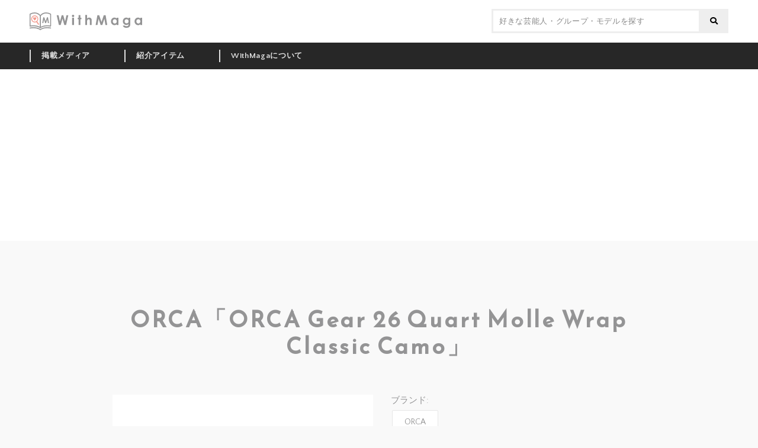

--- FILE ---
content_type: text/html; charset=utf-8
request_url: https://www.google.com/recaptcha/api2/anchor?ar=1&k=6LfTb5koAAAAAI9ejVDDxUW3v5O4Zn82s3L0jO0z&co=aHR0cHM6Ly93aXRobWFnYS5jb206NDQz&hl=en&v=N67nZn4AqZkNcbeMu4prBgzg&size=invisible&anchor-ms=20000&execute-ms=30000&cb=33yqvzm1gmbq
body_size: 48615
content:
<!DOCTYPE HTML><html dir="ltr" lang="en"><head><meta http-equiv="Content-Type" content="text/html; charset=UTF-8">
<meta http-equiv="X-UA-Compatible" content="IE=edge">
<title>reCAPTCHA</title>
<style type="text/css">
/* cyrillic-ext */
@font-face {
  font-family: 'Roboto';
  font-style: normal;
  font-weight: 400;
  font-stretch: 100%;
  src: url(//fonts.gstatic.com/s/roboto/v48/KFO7CnqEu92Fr1ME7kSn66aGLdTylUAMa3GUBHMdazTgWw.woff2) format('woff2');
  unicode-range: U+0460-052F, U+1C80-1C8A, U+20B4, U+2DE0-2DFF, U+A640-A69F, U+FE2E-FE2F;
}
/* cyrillic */
@font-face {
  font-family: 'Roboto';
  font-style: normal;
  font-weight: 400;
  font-stretch: 100%;
  src: url(//fonts.gstatic.com/s/roboto/v48/KFO7CnqEu92Fr1ME7kSn66aGLdTylUAMa3iUBHMdazTgWw.woff2) format('woff2');
  unicode-range: U+0301, U+0400-045F, U+0490-0491, U+04B0-04B1, U+2116;
}
/* greek-ext */
@font-face {
  font-family: 'Roboto';
  font-style: normal;
  font-weight: 400;
  font-stretch: 100%;
  src: url(//fonts.gstatic.com/s/roboto/v48/KFO7CnqEu92Fr1ME7kSn66aGLdTylUAMa3CUBHMdazTgWw.woff2) format('woff2');
  unicode-range: U+1F00-1FFF;
}
/* greek */
@font-face {
  font-family: 'Roboto';
  font-style: normal;
  font-weight: 400;
  font-stretch: 100%;
  src: url(//fonts.gstatic.com/s/roboto/v48/KFO7CnqEu92Fr1ME7kSn66aGLdTylUAMa3-UBHMdazTgWw.woff2) format('woff2');
  unicode-range: U+0370-0377, U+037A-037F, U+0384-038A, U+038C, U+038E-03A1, U+03A3-03FF;
}
/* math */
@font-face {
  font-family: 'Roboto';
  font-style: normal;
  font-weight: 400;
  font-stretch: 100%;
  src: url(//fonts.gstatic.com/s/roboto/v48/KFO7CnqEu92Fr1ME7kSn66aGLdTylUAMawCUBHMdazTgWw.woff2) format('woff2');
  unicode-range: U+0302-0303, U+0305, U+0307-0308, U+0310, U+0312, U+0315, U+031A, U+0326-0327, U+032C, U+032F-0330, U+0332-0333, U+0338, U+033A, U+0346, U+034D, U+0391-03A1, U+03A3-03A9, U+03B1-03C9, U+03D1, U+03D5-03D6, U+03F0-03F1, U+03F4-03F5, U+2016-2017, U+2034-2038, U+203C, U+2040, U+2043, U+2047, U+2050, U+2057, U+205F, U+2070-2071, U+2074-208E, U+2090-209C, U+20D0-20DC, U+20E1, U+20E5-20EF, U+2100-2112, U+2114-2115, U+2117-2121, U+2123-214F, U+2190, U+2192, U+2194-21AE, U+21B0-21E5, U+21F1-21F2, U+21F4-2211, U+2213-2214, U+2216-22FF, U+2308-230B, U+2310, U+2319, U+231C-2321, U+2336-237A, U+237C, U+2395, U+239B-23B7, U+23D0, U+23DC-23E1, U+2474-2475, U+25AF, U+25B3, U+25B7, U+25BD, U+25C1, U+25CA, U+25CC, U+25FB, U+266D-266F, U+27C0-27FF, U+2900-2AFF, U+2B0E-2B11, U+2B30-2B4C, U+2BFE, U+3030, U+FF5B, U+FF5D, U+1D400-1D7FF, U+1EE00-1EEFF;
}
/* symbols */
@font-face {
  font-family: 'Roboto';
  font-style: normal;
  font-weight: 400;
  font-stretch: 100%;
  src: url(//fonts.gstatic.com/s/roboto/v48/KFO7CnqEu92Fr1ME7kSn66aGLdTylUAMaxKUBHMdazTgWw.woff2) format('woff2');
  unicode-range: U+0001-000C, U+000E-001F, U+007F-009F, U+20DD-20E0, U+20E2-20E4, U+2150-218F, U+2190, U+2192, U+2194-2199, U+21AF, U+21E6-21F0, U+21F3, U+2218-2219, U+2299, U+22C4-22C6, U+2300-243F, U+2440-244A, U+2460-24FF, U+25A0-27BF, U+2800-28FF, U+2921-2922, U+2981, U+29BF, U+29EB, U+2B00-2BFF, U+4DC0-4DFF, U+FFF9-FFFB, U+10140-1018E, U+10190-1019C, U+101A0, U+101D0-101FD, U+102E0-102FB, U+10E60-10E7E, U+1D2C0-1D2D3, U+1D2E0-1D37F, U+1F000-1F0FF, U+1F100-1F1AD, U+1F1E6-1F1FF, U+1F30D-1F30F, U+1F315, U+1F31C, U+1F31E, U+1F320-1F32C, U+1F336, U+1F378, U+1F37D, U+1F382, U+1F393-1F39F, U+1F3A7-1F3A8, U+1F3AC-1F3AF, U+1F3C2, U+1F3C4-1F3C6, U+1F3CA-1F3CE, U+1F3D4-1F3E0, U+1F3ED, U+1F3F1-1F3F3, U+1F3F5-1F3F7, U+1F408, U+1F415, U+1F41F, U+1F426, U+1F43F, U+1F441-1F442, U+1F444, U+1F446-1F449, U+1F44C-1F44E, U+1F453, U+1F46A, U+1F47D, U+1F4A3, U+1F4B0, U+1F4B3, U+1F4B9, U+1F4BB, U+1F4BF, U+1F4C8-1F4CB, U+1F4D6, U+1F4DA, U+1F4DF, U+1F4E3-1F4E6, U+1F4EA-1F4ED, U+1F4F7, U+1F4F9-1F4FB, U+1F4FD-1F4FE, U+1F503, U+1F507-1F50B, U+1F50D, U+1F512-1F513, U+1F53E-1F54A, U+1F54F-1F5FA, U+1F610, U+1F650-1F67F, U+1F687, U+1F68D, U+1F691, U+1F694, U+1F698, U+1F6AD, U+1F6B2, U+1F6B9-1F6BA, U+1F6BC, U+1F6C6-1F6CF, U+1F6D3-1F6D7, U+1F6E0-1F6EA, U+1F6F0-1F6F3, U+1F6F7-1F6FC, U+1F700-1F7FF, U+1F800-1F80B, U+1F810-1F847, U+1F850-1F859, U+1F860-1F887, U+1F890-1F8AD, U+1F8B0-1F8BB, U+1F8C0-1F8C1, U+1F900-1F90B, U+1F93B, U+1F946, U+1F984, U+1F996, U+1F9E9, U+1FA00-1FA6F, U+1FA70-1FA7C, U+1FA80-1FA89, U+1FA8F-1FAC6, U+1FACE-1FADC, U+1FADF-1FAE9, U+1FAF0-1FAF8, U+1FB00-1FBFF;
}
/* vietnamese */
@font-face {
  font-family: 'Roboto';
  font-style: normal;
  font-weight: 400;
  font-stretch: 100%;
  src: url(//fonts.gstatic.com/s/roboto/v48/KFO7CnqEu92Fr1ME7kSn66aGLdTylUAMa3OUBHMdazTgWw.woff2) format('woff2');
  unicode-range: U+0102-0103, U+0110-0111, U+0128-0129, U+0168-0169, U+01A0-01A1, U+01AF-01B0, U+0300-0301, U+0303-0304, U+0308-0309, U+0323, U+0329, U+1EA0-1EF9, U+20AB;
}
/* latin-ext */
@font-face {
  font-family: 'Roboto';
  font-style: normal;
  font-weight: 400;
  font-stretch: 100%;
  src: url(//fonts.gstatic.com/s/roboto/v48/KFO7CnqEu92Fr1ME7kSn66aGLdTylUAMa3KUBHMdazTgWw.woff2) format('woff2');
  unicode-range: U+0100-02BA, U+02BD-02C5, U+02C7-02CC, U+02CE-02D7, U+02DD-02FF, U+0304, U+0308, U+0329, U+1D00-1DBF, U+1E00-1E9F, U+1EF2-1EFF, U+2020, U+20A0-20AB, U+20AD-20C0, U+2113, U+2C60-2C7F, U+A720-A7FF;
}
/* latin */
@font-face {
  font-family: 'Roboto';
  font-style: normal;
  font-weight: 400;
  font-stretch: 100%;
  src: url(//fonts.gstatic.com/s/roboto/v48/KFO7CnqEu92Fr1ME7kSn66aGLdTylUAMa3yUBHMdazQ.woff2) format('woff2');
  unicode-range: U+0000-00FF, U+0131, U+0152-0153, U+02BB-02BC, U+02C6, U+02DA, U+02DC, U+0304, U+0308, U+0329, U+2000-206F, U+20AC, U+2122, U+2191, U+2193, U+2212, U+2215, U+FEFF, U+FFFD;
}
/* cyrillic-ext */
@font-face {
  font-family: 'Roboto';
  font-style: normal;
  font-weight: 500;
  font-stretch: 100%;
  src: url(//fonts.gstatic.com/s/roboto/v48/KFO7CnqEu92Fr1ME7kSn66aGLdTylUAMa3GUBHMdazTgWw.woff2) format('woff2');
  unicode-range: U+0460-052F, U+1C80-1C8A, U+20B4, U+2DE0-2DFF, U+A640-A69F, U+FE2E-FE2F;
}
/* cyrillic */
@font-face {
  font-family: 'Roboto';
  font-style: normal;
  font-weight: 500;
  font-stretch: 100%;
  src: url(//fonts.gstatic.com/s/roboto/v48/KFO7CnqEu92Fr1ME7kSn66aGLdTylUAMa3iUBHMdazTgWw.woff2) format('woff2');
  unicode-range: U+0301, U+0400-045F, U+0490-0491, U+04B0-04B1, U+2116;
}
/* greek-ext */
@font-face {
  font-family: 'Roboto';
  font-style: normal;
  font-weight: 500;
  font-stretch: 100%;
  src: url(//fonts.gstatic.com/s/roboto/v48/KFO7CnqEu92Fr1ME7kSn66aGLdTylUAMa3CUBHMdazTgWw.woff2) format('woff2');
  unicode-range: U+1F00-1FFF;
}
/* greek */
@font-face {
  font-family: 'Roboto';
  font-style: normal;
  font-weight: 500;
  font-stretch: 100%;
  src: url(//fonts.gstatic.com/s/roboto/v48/KFO7CnqEu92Fr1ME7kSn66aGLdTylUAMa3-UBHMdazTgWw.woff2) format('woff2');
  unicode-range: U+0370-0377, U+037A-037F, U+0384-038A, U+038C, U+038E-03A1, U+03A3-03FF;
}
/* math */
@font-face {
  font-family: 'Roboto';
  font-style: normal;
  font-weight: 500;
  font-stretch: 100%;
  src: url(//fonts.gstatic.com/s/roboto/v48/KFO7CnqEu92Fr1ME7kSn66aGLdTylUAMawCUBHMdazTgWw.woff2) format('woff2');
  unicode-range: U+0302-0303, U+0305, U+0307-0308, U+0310, U+0312, U+0315, U+031A, U+0326-0327, U+032C, U+032F-0330, U+0332-0333, U+0338, U+033A, U+0346, U+034D, U+0391-03A1, U+03A3-03A9, U+03B1-03C9, U+03D1, U+03D5-03D6, U+03F0-03F1, U+03F4-03F5, U+2016-2017, U+2034-2038, U+203C, U+2040, U+2043, U+2047, U+2050, U+2057, U+205F, U+2070-2071, U+2074-208E, U+2090-209C, U+20D0-20DC, U+20E1, U+20E5-20EF, U+2100-2112, U+2114-2115, U+2117-2121, U+2123-214F, U+2190, U+2192, U+2194-21AE, U+21B0-21E5, U+21F1-21F2, U+21F4-2211, U+2213-2214, U+2216-22FF, U+2308-230B, U+2310, U+2319, U+231C-2321, U+2336-237A, U+237C, U+2395, U+239B-23B7, U+23D0, U+23DC-23E1, U+2474-2475, U+25AF, U+25B3, U+25B7, U+25BD, U+25C1, U+25CA, U+25CC, U+25FB, U+266D-266F, U+27C0-27FF, U+2900-2AFF, U+2B0E-2B11, U+2B30-2B4C, U+2BFE, U+3030, U+FF5B, U+FF5D, U+1D400-1D7FF, U+1EE00-1EEFF;
}
/* symbols */
@font-face {
  font-family: 'Roboto';
  font-style: normal;
  font-weight: 500;
  font-stretch: 100%;
  src: url(//fonts.gstatic.com/s/roboto/v48/KFO7CnqEu92Fr1ME7kSn66aGLdTylUAMaxKUBHMdazTgWw.woff2) format('woff2');
  unicode-range: U+0001-000C, U+000E-001F, U+007F-009F, U+20DD-20E0, U+20E2-20E4, U+2150-218F, U+2190, U+2192, U+2194-2199, U+21AF, U+21E6-21F0, U+21F3, U+2218-2219, U+2299, U+22C4-22C6, U+2300-243F, U+2440-244A, U+2460-24FF, U+25A0-27BF, U+2800-28FF, U+2921-2922, U+2981, U+29BF, U+29EB, U+2B00-2BFF, U+4DC0-4DFF, U+FFF9-FFFB, U+10140-1018E, U+10190-1019C, U+101A0, U+101D0-101FD, U+102E0-102FB, U+10E60-10E7E, U+1D2C0-1D2D3, U+1D2E0-1D37F, U+1F000-1F0FF, U+1F100-1F1AD, U+1F1E6-1F1FF, U+1F30D-1F30F, U+1F315, U+1F31C, U+1F31E, U+1F320-1F32C, U+1F336, U+1F378, U+1F37D, U+1F382, U+1F393-1F39F, U+1F3A7-1F3A8, U+1F3AC-1F3AF, U+1F3C2, U+1F3C4-1F3C6, U+1F3CA-1F3CE, U+1F3D4-1F3E0, U+1F3ED, U+1F3F1-1F3F3, U+1F3F5-1F3F7, U+1F408, U+1F415, U+1F41F, U+1F426, U+1F43F, U+1F441-1F442, U+1F444, U+1F446-1F449, U+1F44C-1F44E, U+1F453, U+1F46A, U+1F47D, U+1F4A3, U+1F4B0, U+1F4B3, U+1F4B9, U+1F4BB, U+1F4BF, U+1F4C8-1F4CB, U+1F4D6, U+1F4DA, U+1F4DF, U+1F4E3-1F4E6, U+1F4EA-1F4ED, U+1F4F7, U+1F4F9-1F4FB, U+1F4FD-1F4FE, U+1F503, U+1F507-1F50B, U+1F50D, U+1F512-1F513, U+1F53E-1F54A, U+1F54F-1F5FA, U+1F610, U+1F650-1F67F, U+1F687, U+1F68D, U+1F691, U+1F694, U+1F698, U+1F6AD, U+1F6B2, U+1F6B9-1F6BA, U+1F6BC, U+1F6C6-1F6CF, U+1F6D3-1F6D7, U+1F6E0-1F6EA, U+1F6F0-1F6F3, U+1F6F7-1F6FC, U+1F700-1F7FF, U+1F800-1F80B, U+1F810-1F847, U+1F850-1F859, U+1F860-1F887, U+1F890-1F8AD, U+1F8B0-1F8BB, U+1F8C0-1F8C1, U+1F900-1F90B, U+1F93B, U+1F946, U+1F984, U+1F996, U+1F9E9, U+1FA00-1FA6F, U+1FA70-1FA7C, U+1FA80-1FA89, U+1FA8F-1FAC6, U+1FACE-1FADC, U+1FADF-1FAE9, U+1FAF0-1FAF8, U+1FB00-1FBFF;
}
/* vietnamese */
@font-face {
  font-family: 'Roboto';
  font-style: normal;
  font-weight: 500;
  font-stretch: 100%;
  src: url(//fonts.gstatic.com/s/roboto/v48/KFO7CnqEu92Fr1ME7kSn66aGLdTylUAMa3OUBHMdazTgWw.woff2) format('woff2');
  unicode-range: U+0102-0103, U+0110-0111, U+0128-0129, U+0168-0169, U+01A0-01A1, U+01AF-01B0, U+0300-0301, U+0303-0304, U+0308-0309, U+0323, U+0329, U+1EA0-1EF9, U+20AB;
}
/* latin-ext */
@font-face {
  font-family: 'Roboto';
  font-style: normal;
  font-weight: 500;
  font-stretch: 100%;
  src: url(//fonts.gstatic.com/s/roboto/v48/KFO7CnqEu92Fr1ME7kSn66aGLdTylUAMa3KUBHMdazTgWw.woff2) format('woff2');
  unicode-range: U+0100-02BA, U+02BD-02C5, U+02C7-02CC, U+02CE-02D7, U+02DD-02FF, U+0304, U+0308, U+0329, U+1D00-1DBF, U+1E00-1E9F, U+1EF2-1EFF, U+2020, U+20A0-20AB, U+20AD-20C0, U+2113, U+2C60-2C7F, U+A720-A7FF;
}
/* latin */
@font-face {
  font-family: 'Roboto';
  font-style: normal;
  font-weight: 500;
  font-stretch: 100%;
  src: url(//fonts.gstatic.com/s/roboto/v48/KFO7CnqEu92Fr1ME7kSn66aGLdTylUAMa3yUBHMdazQ.woff2) format('woff2');
  unicode-range: U+0000-00FF, U+0131, U+0152-0153, U+02BB-02BC, U+02C6, U+02DA, U+02DC, U+0304, U+0308, U+0329, U+2000-206F, U+20AC, U+2122, U+2191, U+2193, U+2212, U+2215, U+FEFF, U+FFFD;
}
/* cyrillic-ext */
@font-face {
  font-family: 'Roboto';
  font-style: normal;
  font-weight: 900;
  font-stretch: 100%;
  src: url(//fonts.gstatic.com/s/roboto/v48/KFO7CnqEu92Fr1ME7kSn66aGLdTylUAMa3GUBHMdazTgWw.woff2) format('woff2');
  unicode-range: U+0460-052F, U+1C80-1C8A, U+20B4, U+2DE0-2DFF, U+A640-A69F, U+FE2E-FE2F;
}
/* cyrillic */
@font-face {
  font-family: 'Roboto';
  font-style: normal;
  font-weight: 900;
  font-stretch: 100%;
  src: url(//fonts.gstatic.com/s/roboto/v48/KFO7CnqEu92Fr1ME7kSn66aGLdTylUAMa3iUBHMdazTgWw.woff2) format('woff2');
  unicode-range: U+0301, U+0400-045F, U+0490-0491, U+04B0-04B1, U+2116;
}
/* greek-ext */
@font-face {
  font-family: 'Roboto';
  font-style: normal;
  font-weight: 900;
  font-stretch: 100%;
  src: url(//fonts.gstatic.com/s/roboto/v48/KFO7CnqEu92Fr1ME7kSn66aGLdTylUAMa3CUBHMdazTgWw.woff2) format('woff2');
  unicode-range: U+1F00-1FFF;
}
/* greek */
@font-face {
  font-family: 'Roboto';
  font-style: normal;
  font-weight: 900;
  font-stretch: 100%;
  src: url(//fonts.gstatic.com/s/roboto/v48/KFO7CnqEu92Fr1ME7kSn66aGLdTylUAMa3-UBHMdazTgWw.woff2) format('woff2');
  unicode-range: U+0370-0377, U+037A-037F, U+0384-038A, U+038C, U+038E-03A1, U+03A3-03FF;
}
/* math */
@font-face {
  font-family: 'Roboto';
  font-style: normal;
  font-weight: 900;
  font-stretch: 100%;
  src: url(//fonts.gstatic.com/s/roboto/v48/KFO7CnqEu92Fr1ME7kSn66aGLdTylUAMawCUBHMdazTgWw.woff2) format('woff2');
  unicode-range: U+0302-0303, U+0305, U+0307-0308, U+0310, U+0312, U+0315, U+031A, U+0326-0327, U+032C, U+032F-0330, U+0332-0333, U+0338, U+033A, U+0346, U+034D, U+0391-03A1, U+03A3-03A9, U+03B1-03C9, U+03D1, U+03D5-03D6, U+03F0-03F1, U+03F4-03F5, U+2016-2017, U+2034-2038, U+203C, U+2040, U+2043, U+2047, U+2050, U+2057, U+205F, U+2070-2071, U+2074-208E, U+2090-209C, U+20D0-20DC, U+20E1, U+20E5-20EF, U+2100-2112, U+2114-2115, U+2117-2121, U+2123-214F, U+2190, U+2192, U+2194-21AE, U+21B0-21E5, U+21F1-21F2, U+21F4-2211, U+2213-2214, U+2216-22FF, U+2308-230B, U+2310, U+2319, U+231C-2321, U+2336-237A, U+237C, U+2395, U+239B-23B7, U+23D0, U+23DC-23E1, U+2474-2475, U+25AF, U+25B3, U+25B7, U+25BD, U+25C1, U+25CA, U+25CC, U+25FB, U+266D-266F, U+27C0-27FF, U+2900-2AFF, U+2B0E-2B11, U+2B30-2B4C, U+2BFE, U+3030, U+FF5B, U+FF5D, U+1D400-1D7FF, U+1EE00-1EEFF;
}
/* symbols */
@font-face {
  font-family: 'Roboto';
  font-style: normal;
  font-weight: 900;
  font-stretch: 100%;
  src: url(//fonts.gstatic.com/s/roboto/v48/KFO7CnqEu92Fr1ME7kSn66aGLdTylUAMaxKUBHMdazTgWw.woff2) format('woff2');
  unicode-range: U+0001-000C, U+000E-001F, U+007F-009F, U+20DD-20E0, U+20E2-20E4, U+2150-218F, U+2190, U+2192, U+2194-2199, U+21AF, U+21E6-21F0, U+21F3, U+2218-2219, U+2299, U+22C4-22C6, U+2300-243F, U+2440-244A, U+2460-24FF, U+25A0-27BF, U+2800-28FF, U+2921-2922, U+2981, U+29BF, U+29EB, U+2B00-2BFF, U+4DC0-4DFF, U+FFF9-FFFB, U+10140-1018E, U+10190-1019C, U+101A0, U+101D0-101FD, U+102E0-102FB, U+10E60-10E7E, U+1D2C0-1D2D3, U+1D2E0-1D37F, U+1F000-1F0FF, U+1F100-1F1AD, U+1F1E6-1F1FF, U+1F30D-1F30F, U+1F315, U+1F31C, U+1F31E, U+1F320-1F32C, U+1F336, U+1F378, U+1F37D, U+1F382, U+1F393-1F39F, U+1F3A7-1F3A8, U+1F3AC-1F3AF, U+1F3C2, U+1F3C4-1F3C6, U+1F3CA-1F3CE, U+1F3D4-1F3E0, U+1F3ED, U+1F3F1-1F3F3, U+1F3F5-1F3F7, U+1F408, U+1F415, U+1F41F, U+1F426, U+1F43F, U+1F441-1F442, U+1F444, U+1F446-1F449, U+1F44C-1F44E, U+1F453, U+1F46A, U+1F47D, U+1F4A3, U+1F4B0, U+1F4B3, U+1F4B9, U+1F4BB, U+1F4BF, U+1F4C8-1F4CB, U+1F4D6, U+1F4DA, U+1F4DF, U+1F4E3-1F4E6, U+1F4EA-1F4ED, U+1F4F7, U+1F4F9-1F4FB, U+1F4FD-1F4FE, U+1F503, U+1F507-1F50B, U+1F50D, U+1F512-1F513, U+1F53E-1F54A, U+1F54F-1F5FA, U+1F610, U+1F650-1F67F, U+1F687, U+1F68D, U+1F691, U+1F694, U+1F698, U+1F6AD, U+1F6B2, U+1F6B9-1F6BA, U+1F6BC, U+1F6C6-1F6CF, U+1F6D3-1F6D7, U+1F6E0-1F6EA, U+1F6F0-1F6F3, U+1F6F7-1F6FC, U+1F700-1F7FF, U+1F800-1F80B, U+1F810-1F847, U+1F850-1F859, U+1F860-1F887, U+1F890-1F8AD, U+1F8B0-1F8BB, U+1F8C0-1F8C1, U+1F900-1F90B, U+1F93B, U+1F946, U+1F984, U+1F996, U+1F9E9, U+1FA00-1FA6F, U+1FA70-1FA7C, U+1FA80-1FA89, U+1FA8F-1FAC6, U+1FACE-1FADC, U+1FADF-1FAE9, U+1FAF0-1FAF8, U+1FB00-1FBFF;
}
/* vietnamese */
@font-face {
  font-family: 'Roboto';
  font-style: normal;
  font-weight: 900;
  font-stretch: 100%;
  src: url(//fonts.gstatic.com/s/roboto/v48/KFO7CnqEu92Fr1ME7kSn66aGLdTylUAMa3OUBHMdazTgWw.woff2) format('woff2');
  unicode-range: U+0102-0103, U+0110-0111, U+0128-0129, U+0168-0169, U+01A0-01A1, U+01AF-01B0, U+0300-0301, U+0303-0304, U+0308-0309, U+0323, U+0329, U+1EA0-1EF9, U+20AB;
}
/* latin-ext */
@font-face {
  font-family: 'Roboto';
  font-style: normal;
  font-weight: 900;
  font-stretch: 100%;
  src: url(//fonts.gstatic.com/s/roboto/v48/KFO7CnqEu92Fr1ME7kSn66aGLdTylUAMa3KUBHMdazTgWw.woff2) format('woff2');
  unicode-range: U+0100-02BA, U+02BD-02C5, U+02C7-02CC, U+02CE-02D7, U+02DD-02FF, U+0304, U+0308, U+0329, U+1D00-1DBF, U+1E00-1E9F, U+1EF2-1EFF, U+2020, U+20A0-20AB, U+20AD-20C0, U+2113, U+2C60-2C7F, U+A720-A7FF;
}
/* latin */
@font-face {
  font-family: 'Roboto';
  font-style: normal;
  font-weight: 900;
  font-stretch: 100%;
  src: url(//fonts.gstatic.com/s/roboto/v48/KFO7CnqEu92Fr1ME7kSn66aGLdTylUAMa3yUBHMdazQ.woff2) format('woff2');
  unicode-range: U+0000-00FF, U+0131, U+0152-0153, U+02BB-02BC, U+02C6, U+02DA, U+02DC, U+0304, U+0308, U+0329, U+2000-206F, U+20AC, U+2122, U+2191, U+2193, U+2212, U+2215, U+FEFF, U+FFFD;
}

</style>
<link rel="stylesheet" type="text/css" href="https://www.gstatic.com/recaptcha/releases/N67nZn4AqZkNcbeMu4prBgzg/styles__ltr.css">
<script nonce="OJI9qjO_pZLwMpfKbJTx3w" type="text/javascript">window['__recaptcha_api'] = 'https://www.google.com/recaptcha/api2/';</script>
<script type="text/javascript" src="https://www.gstatic.com/recaptcha/releases/N67nZn4AqZkNcbeMu4prBgzg/recaptcha__en.js" nonce="OJI9qjO_pZLwMpfKbJTx3w">
      
    </script></head>
<body><div id="rc-anchor-alert" class="rc-anchor-alert"></div>
<input type="hidden" id="recaptcha-token" value="[base64]">
<script type="text/javascript" nonce="OJI9qjO_pZLwMpfKbJTx3w">
      recaptcha.anchor.Main.init("[\x22ainput\x22,[\x22bgdata\x22,\x22\x22,\[base64]/[base64]/[base64]/[base64]/[base64]/[base64]/KGcoTywyNTMsTy5PKSxVRyhPLEMpKTpnKE8sMjUzLEMpLE8pKSxsKSksTykpfSxieT1mdW5jdGlvbihDLE8sdSxsKXtmb3IobD0odT1SKEMpLDApO08+MDtPLS0pbD1sPDw4fFooQyk7ZyhDLHUsbCl9LFVHPWZ1bmN0aW9uKEMsTyl7Qy5pLmxlbmd0aD4xMDQ/[base64]/[base64]/[base64]/[base64]/[base64]/[base64]/[base64]\\u003d\x22,\[base64]\\u003d\x22,\[base64]/[base64]/[base64]/Dq8KXesKIwoRlwr8kw7nCjxU3wq4awoTDggRSw6DDg8O3wrpLZhrDqHAyw6LCkknDrkDCrMOfLcKfbsKpwrLCv8KawofCsMKUPMKawqnDt8Kvw6dhw4BHZggkUmcXYsOUVBrDn8K/[base64]/Ds8KrEgs9w65Iw6bCtWjDoMOdLsOnP8Oqwr7Di8K0fUA1wr47Wn4uEsKXw5XCnDLDicKawokKScKlBB0nw5jDhXTDuj/[base64]/BQzDtcORwpjDuVbCn2o8w5dzFsORAcK6wqTDhl1fVcOrw6bCsBdMw7TCocOTwpVtw6bCoMKZJhnCrcOmG2M4w5jCvcKxw6wTwq19w43DgghQwoLDnn1nwqbCgMO7EMKnwqwAdMKbwrF4w5A/w4PDoMKjw69VHMO/[base64]/[base64]/[base64]/[base64]/CXMIwp1Qw6ZlJcOjw68Dw5hcwpLDnGPDuMKxG8KOwrRIwphJw7bCuQIMw6zDs0HCtsOqw5xVRzd1wqzDvX1Cwr9YZ8Omw7HCmHF+w6HDq8KpMsKDNzTCmgDCiXFFw5dUwo9mAMO9Bz9swrLDi8KMwpfDl8ONw5nDksO/K8OxYMObwr3DqMOCwqvDgMKMG8OIwpsWwqFUUcO/w4/ChcO4w6nDsMKtw5jCnk1Dwr3Cr3VjCjXDrg3CkwcHworCrsOyZ8OzwovDj8Kpw7g8c2vDlDHCkcKxwqfCoxQbwpwYXMOiw7XCusO3w5rCpsKSfsO4AsK6woPDrsOEw5bDmAzDsERjw7PCmR7DkXBBw6TDo014wqjCmExUwp7DtnnCuXHDnMKZG8O0EMKNUsK/w7srwrzDsVXCvsOdwqQSwpNbIlQuwplsTXFvw6oQwqhkw4oSw6fCm8OpT8OYwqXDlMKfH8OQJVJtLsK2LVDDkVXDtzXCqcOQA8KvNcOGwo0dw4DCnEjCvMOSwr3Dk8OHThtvwpcdwrDDq8O8w50ZEUALcMKjU1PCs8OUZW7DvsKfDsKcB0jDlxMvH8Kewq/[base64]/e3TDvsO/Q8OMw6vDqg5LfcO/[base64]/CvsKfQ3HDtcKHwp9Yw6NKanvDoDUfw7vDncKFw6nDtcKNw7ZAVlVbM08DRRzCpcO+SGpGw77CpiDCvGclwq0Qw6UDwo7DosOWwp8uw7nCt8KEwrLDhjLDuT/[base64]/[base64]/DjkHDgsKqw73DhA1Sw5vChcKDEsOvLMOEeHBtCsKLQSFtBjfCunEsw40HfSFfGsOOw6HDqlvDnnDCjMOILcOOWcOMwrjCg8KywrDDkjICw7NIw5UQT188wqnDuMOxH3EpEMO9wplEDsK5wqXChxbDtMKQM8K2cMKCcMKUasKaw5xpw6ZSw41Nw6sFwrU3ThXDgS/Co0xBwqoBw48ILgPCjsKwwqTCjMOXOUfCtg3DrMKRwpbCtHVuw6jDpMOnLsK1bMKDwrrCr20RwpDCtlLCrsKSwp3CkMKqVMKnEglvw7TClGJwwqQKwq0MG0deNlfDicOvw65hSypLw43CjSPDsB7Dozg2bUtpFSAiwo12w6/CicOLwp/Cv8KXfcK/w7sYwropwpM0woHDqMONwr7DksKxMsKXC3QzYTNNXcKEw5dHwqAHwqUfwpXCrhIgXlx0LcKvWMKtEHjChsOZckJ6wpPCo8Ojw6jCmmPDsWzCgMOjwrfCkcKfw6sfwrPDksOcw7rCoAFOGMKcwqrDr8KLw4QvQMOVw7nChsOTwqgnJsObMBrCk1A6wp/CmcOeA0bDpX9hw6N/YgFBcm3DkMO0WyErw7J3w5kIMiRrSGAYw6LCt8KmwpF/wo4nBk0vccKnBlJobsK1woHDkMKPfsOaR8OJw5XCvMKQBsOLKsKgw5EwwpU9woHDmcOzw6Ujwol/w57DhsKbCMKBX8KvBB3DosKow4MJIXDCt8OONknDhDfDg2DChX8WbR/CtwrCh09wIAxZUcOddsOvw49sNUnCuwZkK8Onc3x0w7kXw6TDnsO+KsKPwr3CrMKdw6V/w6ZdPcK9KmDCr8ORRMO9w7zDo1PCj8O3wpMCAMOtOjLCk8OJDkt6NcOOw6rCgCTDocKFAWYAw4jDp07Ck8OqwqXDqcObQQnDhcKPwqPCoDHClFobw7jDn8K4wqEmwpc8w6/CuMKdwrTCrkDDisK0w5rDiX5gw6thw7cdwprDssOFGMOCw7MiPsKPYcKOC0zChMKKwrBWw6DDkT7Ch2kjWxzCiBQ1wpvDkjUQaA7Cmz3DpMOVSsKKw4wcYgzChMKZKE96w53Cj8KkwoDCisKbfsOtwpRZOFzClMOMYGQlw6/ChV3Cq8KLw7zDpXnDim7CgMKcQU13LsKuw68OO2/DoMKqwpUMK2bDoMKceMOTCwAiTcKCWGBiScO5a8KIIWkRa8Kcw4jDrMKaMsKMNA9Bw5bDozstw7zCsy3DgMOFwoJrUl3CosK8ccKeFcOIN8KWCzV/w642w5HCli/[base64]/[base64]/Z8K9wocWwoUuS8O/w5QEwo3DmkoUPMOtbMOnXcKBFRrCosKUFR/DscKDw5jCtwrCvFdzbcOmwq7DhioQVF9qwrbDrcKPwosYw4tBw67CnhRrw6HDt8O3w7VQOFDClcKmeGYpCGXDq8KZw643w61wS8K3VX/[base64]/CtgzCnwhfwp9ZwqwWLBApw47CuXfCk37DncKfw5Nkwo4wXMOawrMJwqTCpsKhFE7Dh8O9YsKNM8O7w4TDu8Oww4HCrzvDqBdPA0TClAtyG3/ChMO+w4kSwo7DlcK/w47Dnggiw6k1N0HDujotwoHDhTHDiEVewqHDq17DkBTCpcK9w4QvBsOSDcK3w7/DlMK0S0Yqw5zDmcOyCQk0fMOFdzHDjT5Ow5vDuUpAQ8OLwr10MAvDgVxLwo/[base64]/[base64]/Dh8KmZcKRAMKRwp7CjMKJDgHCuMKZwqrCtRFKwq7Cs2MXZMKCXTxvwqvDqC3DncKiw6bDoMOGw68jJsOpwpbCj8KJPcOuwo8CwqXDt8KHwobCmsKpFjg8wr52QknDoVrCg0/CgibDlE/DvsOaZiAzw6DCiy3DmAYJWSbCucOdPsK4wo/Cs8KnPsOxw6/Dh8O/w5FrUGglbGgNSScWw7zDjMKewpXDl3YgfCoDw57DnH43Y8O4DxlRYMOEenY5Z3PDm8OPwq1SAHLDlTXDuWHCh8KNecOPw5xIccOvw6bCpWrCgDfDpivDg8ODURkQwpA6wrPCpUvDhBg5w7BnEQF/VcKXFsOqw7LCo8O1YwbDtcOpXsKAwpIUaMOUw6M6w4LCjhI9FcO6cyEcFMO6wqdlwo7ChmPCrw8PclLCisK7wqsFwp/CpH/Ci8KtwolBw6BSKSfCryNNwrTCrsKfCMOyw6J3w5NCR8O5KXgBw6LCpSzDhcKdw7wTXGQBWB7Dp2PCliNMw6/DrxDDlsOMewbDnMKJC2XCksKzUVpIw7vDu8OUwq7Dp8OhHkkJaMOYw4MUHgx9wqUBCMKVacKQw4lsXcKTJUI/cMO6Z8Kcw6XCrsKAw6Y+QMONLgfCo8KmFTrCs8Ojwr7ClmLCisOGA25VFcOow7XDiXQPw4/CtsOlTcOpw4FHDcKvUjDCnsKtwqbCvijCmB4Tw4EKfXEKwoLCvD9Fw4ZRw43CmcKhw6zDkcOmOmADwqJZwpV1AMKQRkrCtjjCiyNiw67CucKOLsKxe1Jpwp1IwoXCgEgQTyU/NAlMwpvCgcOTCsOUwrfDj8KJCQErAw9GG1vDgVDDhMKHSirCgsO7NcO1UsOdw6JZw6JPworDvV44LcKaw7IpXsKDw67ChcOfSMONQBfCqMK6dwnCnsOpO8OUw4bDrlnCkMOKw7zDmRrDgAbCoWXCtDwtwpFXw7oidMKiwog7AVN5wqPDgnHDj8KPaMKYJlrDmcKvw4/ClG8pwqcJW8Kpw6o4w7hVCMKIa8Okwrl9C0U/EsO1w7F+ScKaw7rCpMOXDMK5AsO/wp7CtksPMRY4w7hxVn3DiibDpmVHwpPDvlpteMOdwoHDvMO2wodhw5jCtlcaPMOWX8KBwoR2w7bDoMOzw7jCu8Kkw47CvcK/ckfCvy5YUcKyNVEjb8O+K8OuwqbDgMOONwnCr3vDlgPCmQp/wotLw5ogLcORw6rDsk0QMn55w5sOHHBewrbCrEVvw4gLw7BbwpgtKMOuYHwxwrbDtWnCk8Oaw7DChcOKwolTAxvCsVsVwrXCusKxwrNwwoQcwqbDpX3Di2XCqcO8R8KPw6gdJD5TZsKjS8KacSxHJXNSccOhScOqQsOcw7NgJD11wq/ClcOtfcOGP8OZw4nCkMKAw4XClVHDqHccVsKkXsKnYsOsBsOCHsKWw58gwp5Jwr7DtMORTQlkRcK+wpDCnnfDtlpnZMK2EiQzMU3DgkEoHF3DsRbDosOKw7TCsF15w5TClE0QHF5LScOUwqA1w5ZGw41MPk/CgEkxwrVuYETDojzDhhHDtsOHw7/CgmhEW8Olw4rDqMOyB1I7Vl9zwqk7eMK6wqzDkV84wqZUT1Myw5VVw5zCpRwDfhUHw44EUMKpHMOCwqbDhsKOw7VQw7DCnF/[base64]/ZcOrcMKIwqlqwqNXw6QQRcOAw4kNNcOOb3F8YMO9wrIew5TCgBEaVydEw61QwqrCthYPwoDDmcO4WC4SLcKZM3bCrjnCgcKDC8OoAGzDiE/CmMKxfMKPwqANwq7CrsKUJmDCm8O+eExEwo9RWhPDnVfDmAjDsRvCn0NwwqsMw5JTw4RNwrMvwprDhcKrQ8OuCcKWw5rCn8OvwrksbMOWM1/CpMKkwozCn8KxwqkqPFDCrFDCnsOLFA1cw7LDisKETCXCnkLDgQxnw7LCo8OUSh5gcWECw5sQwr3CqmU5w7Z5K8OEw5VpwoxMw6/DqFFKwqIxw7DDtElsRMKQecOfBzrDo0lxb8OLwrxUwqXCggZxwp9lwrgresKGw49MwoHDvsKLwrwhG0vConLCtsOwb0HDrMO8BXDCgsKCwrgbQ0ULBixJw5gpfsKwNmd5KVwFGMKILcKTw4c3bTvDolUaw6kBwp1awq3CojDCoMKgdUg/CMKcLUNPHWfDpQVLdcOPw4kmYsOoXXjCiCgOPSnDjcOdw67Dq8KPw5zDsWDDkMK2JHvCmcOdw5bDt8KawptpM11Kw4gZfMKGwpdiwrQoMcKlcxXDrcKawo3Dm8Orwq3Cjztew5l/[base64]/[base64]/[base64]/Dk8O4w6fDvyZbO8OAfsOOwodxCMOYdFZlwoguScORw553w74Cw6nCkGwUw5/DusKKw7/CscOsCEEOL8OFHw3DrE/DvBsEwpTCmsKqwo7DjiLDjcO/[base64]/DvcOFw5AUw4DDgcOSRynDlcOew7cgWMKgwpPDpsKWGgEdVlTDgllQwpJYD8KyI8OywoIXwp4fw4TChsOWA8Kdw6Jxw4zCscO1wp8Gw6vDjW7DuMOtNUNuwoHCgVZ6DsKdYcOFwoLDssK5w4jDrELClMKkdTwXw7/DuGzChG3DgnbDqMKBwoIFwo3Ch8OHwqJUYD1DGcKgQUkIwpfCiyRfUDEva8ORX8O/wrHDvXYCwp/[base64]/[base64]/w5x/GzVVw4nDtsOow65DPG1Jw6fCiiTCtcOVLcOZw7/CrVcIw5RKw49Awq7CqsK0wqZFeWvClzTCqjzDhsK+RMKTw5gLw4HDg8O9HCnCl3DCjUHCm3PClsOEZsOyKsOle0zDucKow7jCm8KTcsKkw7/Dt8OJasKXOsKbDcOLw4gZDMOoJMOIw5bCgsKFwrg4wolvwoEKwoAUwrbDgMOaw6bCl8K6UwMDNBpHU01twqU7w6LDsMO0wqvChUXDs8OSbS1lwq1IIhUYw4VWaGnDuSzDsgAzwpNYw6oKwoB/w4MywojDqiRGWcOIw6jDjQFgwo7CjW3CjcKufMK/[base64]/CtWXDvg/Cu8KmwrDCvBd+eCh9wr9fwoTCmW3DmEzCjRpXworChxrDu3DCrRnDpsKzw50mwrxtVkbCn8O0wpACwrUDMsKWwr/DlMOswrXDp3VWw4TDicKFAsOhw6zDisO/w7dew7PCr8Kfw6I6woXCpsOkw5tcw47CtUQ/woHCuMKowrtQw7IKw50GAMO1WSPDi1bDj8KwwoBJwpXDjcKqXn3CnsOhwrHDllFODcKow6wuwrjClMKuWMKxOQPDhirCnA/CjFFhGMOXYwrCgsO3w5NlwpICS8KWwq7CqyzDj8OvMXbCq1MUM8KUccK2A2TDmj/CsUPDiEFlTcKZwqPCsDNNEmp2VRtQYWVxw4JQAxTDrm/[base64]/w7zDlMKpw6/DoCTDhcKWw5N0w6liw4QFAcOVX8Kmw6FDIsK3wpTDkMOPwrYfEBYfVijDjWfCghvDkmXCmHowbcK3NsOJDMKeeSsLw5URBgzCjy/ChMOUMsKxwqrCsWdIwop2E8OfB8K0wrN5a8KZRsKbGhpHw79EVWJAXsOww7TDgzLCix1Qw5LDt8OHZsOjw7TCngfCn8KeQMOOP2RkP8KycTEPwpMtwqN4w442w7oqw7hrZcO4wpUxw53Dt8OpwpF2woDDgnUqU8K/VMOOP8Kiw5fDkVkKbcKxM8KedlfCjR/DlW7DsnlAYErCux06w47Di3PCu21PZcKZwp/[base64]/[base64]/emPCusOhd8OXw4rDpsOhU0HDvWssw7bDrMOUZQDCtcK3wp/[base64]/w7EOw4TCtxbDnhbDpsOdw7LCizvCicOhwrvDjUzDisO7wpvDgMKJwqHDm00iGsO+w4QDwr/CmMODVHHCvMOlfkbDnDnDnSYMwrzDgh7DkkDCrMKgAB7DlcKpwoRnJcKZSCtsJCzDjQxrwox8V0XDpUbCu8Oww4ktw4Fiw79oNsOlwphfMsKfwoAoVxI5w7rCjcOsKMOwNiI1wpUxYsKNwoMlJxZ9woTCmsOCw7psEkHCuMKGRMOHwoPDgcK8w7HDkz/Co8K3GD7DvEDCjGDDjxNWNcKXwrfCjBzCn2czbwzDmBoWw5XDj8KMIVQfw7NQwrccw6TDuMObw5Uqwrgwwo/[base64]/wonDsXYVEHvDukjDgcKZw6LDi2waw6XCu8OVPcOQcHwmw7bCrDkBwr1MY8OAwp/[base64]/DgXnDuyodw4rDrCnCkEx3K1zCoUZ/[base64]/DA3DsWg6wrJWw6RsGMOfOXpmwrIrQMOFahkBwql7w63CqU0Sw5sIw4dsw6HDpRhTSjJqJ8KMYMOfL8KXX2kSe8OBwozCucOhw7YyEsKcEMKqw5/DlMOICsOZw5nDu31+RcK6fGRycsKswpUwSk/DpMOuwoZ9TUhlwqlJK8O9wrhFacOawpHDrl0GaV4cw6oGwpA0NWc/[base64]/a8OrA8OpZcKNwobDu31awrNow4cPwoEuw4HDgcKiwrLDiVjDtFrDg2pybcOaRMO0wqJPw7/CniDDlMOlTsONw7weRSk0wo4fw60kKMKIw7kpHCNrw6bCgnIBTcOOcWvCgF5fw64/aAfDnMOIS8KMw6HDgHEzw7jDtsKwUTrCnmFIw6FBQMK0e8KHAhddW8Ksw5rDkcKPDUZBPDIBwpjDpxvCrX/[base64]/XMOIBMKfw7tYw4VpM8KjwqTCj8O5bAjCpAvCtEEpwrHDhTR/P8KCYid8PEpVwqXCu8KsJ2hJSRLCqsO1wrhvw5fDhMOJJcOWAsKEwpHClg1hawTDtjobw705w7LDjcO7QGp8wrzDgRdhw73Ct8ONNcOlN8KnQwVVw5rDlDfDl3fCoWZ+dcKfw4J0dwU7wp96YAnCvC8xcsKpworCnBpPw6PChz3Co8Olw6nDnzvDm8KJI8KHw5/DojDDqsO6woHCk2TClSZfwowRwrgSMnfCmcO/w5vDlsOGfMO+GAXCvMOXXzoYw4YiUDXDtyPCu041PMO5aB7DinDCvMKswr3Cn8KYM0JmwrfDr8KOwqk7w4Itw5XDhBbCmMKiw6pDw4NwwrI2wrZ9IMKuJkvDusOMwpXDu8OEGMOZw7/[base64]/CucORUcOzwplQw7Rbw6FSw4PCh8K4woxBw4nChMKKw5Fgw6/[base64]/CmcOew4EVw7jCocKlwrgacMKPZsKSMcK5dMOxJBjDtBsDw5xgwrjCjgZHwrbClcKJwqHDtQktbsO5wp0ySUklw7VZw7pKA8K/bsKuw7XDvhsRbsODFnrCjBE9w5VaeWvCg8KPw4UGwoPCmsKtWHsJwrABVSVkw6wAGMKew4RZaMOfw5bCs09Ww4bDpsOFw4EXQSVbJcO/[base64]/[base64]/CocOiwoFfwrHDsgxdwpXDncKGw6F5wpQWH8K3HsOlw67DinBXQC0mwqbDnMKjwrzCuVLDpwjDhCvCqXDCsxbDgHcdwrYRBDTCqsKfw5nDkMKjwppRMjDClsK5wovDtV1iFcKCw57DojFewrx9OlMxwoYFJnDDtEA9w69RMnlVwrjCtnQewrdDEMKRdTvDoH/CvMOAw7/Dj8KxL8K9wokOwpLCvMKMwpRrJcOtwqXCo8KUGcKDIRzDlMOoXw/[base64]/[base64]/[base64]/DqkXDsMKzM8ORwoc+Y8Omw53Dvhs8wrnCo8KnNcKgwpjDoxDDq19bw74Ww588wp9TwrcGwqBGScKybcOZw7XDuMOXAcKrISbDvwgsV8Obwq/DscOfwqRGS8OMMcOzwrLDgMOpLXBXwpDCjFnDksOxOcOowofCgTbCtxdXecO+HwBdPcOIw51nw7g+wqrCtsK1AApgw4DDggvDg8KgVhMmw6bDtBLCkcOFw63DpWDDmh45MRbCmBw8FMKSwpDCjRHDisO7HSjClAZDPG9zWMKmWVLCtMOkw41zwoY/w75ZB8Kmw6XDtsOuwqHDlm/ChUscLcK6OsKSPn/[base64]/Z8KvFcK/RMONeUcNB8KNbcKWwroJwp3Cn2Zua0zDkAJlM8OKJiBaMQUOJ0c9XhrCmUHDonrDtCdawqAKwrUoTsKEBgkDJsKVw57Cs8O/w6nDqGRWw7whUsKSWsKfVUvCowtHw4xVcHTDvgLDgMOvw7DCnAlVVxHCgAZlfcKOwoN/EmR9X3MTTmtPbX/Cu23DlcOwJjLCkz/Dp0LDsF3Cpy/Cnh/CizHCgMKzAsKXREDDjsKAHm4JOUdUUCTDhj4bZ1d1SMKDw47DhMKRZ8OTesOFMMKUJiUvZG1Zw6bChcOgEmlIw7XDo3nCjsOuwoDDtm3CmGw2w5UDwpoFJ8KJwrbDgGklwqTDjmDCtMKsA8OCw5N8PMKZVSJjJcKsw4o6wq7Cgz/[base64]/[base64]/DtcKmA3xwLsKuKsK4wrNQQWHCt8O0w6DDonXCncOTOMObc8KPUsKjenZnVcKPwojDvwgLwosUWQvDryzCrAPCpsO3VygDw6HDiMOewpLDvMO8wqcewpYsw4sjw71qwro6wpzCjsKDw69/[base64]/Dk2BiwqBWwqk0d245w7/Dq8OGclnCjgrCvsKkeMK5M8KrMBtlb8KVw6HCscKvwrc2RcKdw6xQDTM/WA7DvcKwwoV/woQ0NMK1w4obMEdYeV3DpBRBwo3Cn8Kbw7/Dn2lCw5sDbxfDiMKOJVh8wq7Cr8KDd3xPLD/DusOIw5h0w7DDusKlE14RwoQAcMOiUsKkbC/[base64]/CmcOKw47Dr0ACfkXCs8KhwqDDsXomw4nDjsOYwoY1wo/[base64]/DvGpdwpzCgijCqMOwwqPDnCDDtsK5wqphw5dzw68uw6gwOwfCoRvCv1cRw4XCmQpfAsOOwpkbwox7LsKow6zCtMOiIMK0w6fCvAnDiR/ChATChcK2NxYIwp9dfzgowrjDtFcfOAfDgMKgL8KZZhLDvMOKFMO1XsKVEEDDrGPDv8OfPE91eMOUbsOEwq/DjGLDvjQrwonDhMOVU8Oxw4vCjXPCh8OLw4LDlMKFfcOpwpHDsTJzw4ZUacKVw7nDj1d8Q0DCmyBFw5/DmMO6d8Olw5TDuMKXF8K0w7xcU8O3ZsK9A8KtUEIwwo9rwpdGwoROwrfDuWlkwppkY1nCnnwTwoHDosOKOx49QX8zfwfDjcOywpHDtDcyw4NmEBhdGWE4wpl4UEIEFG8rInDCpDFrw7fDhDLCgcKJw5HChFZ0JEcawqHDhl/[base64]/DnVopw6o2UR/CoMK7TQQWwrUTdcOVdcOqwprDq8K9eFhuwrUZwqEBAcKewpEROsK1wphKSMKpw45lScONwqodKcKUCsOXIMKvOcO5V8OKYhzCmMKIwrxQwpHDoGDCqH/Cs8KywqoQekopAXLCtcOxwqrDryrCmcK/[base64]/TXtJwpB7w4A0aMOCQAbCmVIxfMOqCw4VccKzwrgUw6vDu8OcVA7DgAHDmhrCrMOpOybCj8Ozw6XDtVLCgMOsw4LDvhVXw5rChcO4IEZtwrwvw5UPKDnDh3ZpFMOKwr5AwrHDsxZhwpRHW8OqScKNwprCosKfwobClV4Owo9fwojCoMO1wpbDs0/DkcOIKcK2w6bCjwZCA28kDQXCq8KHwod3w64LwrN/EMKILMK0wqrDnBPCiyokw553PUzDicKLwodCWwBZBcKOwrM4QMOECm1mw6IAwqFZGj/CrsOLw4fCj8OIHC54w57DtsKuwpLDhQzDsmbDjy3CscOBw6B0w78cw4nDgg/Cmjouw6x0bC7Ci8KXYhTCpMKLExPCrcOMX8KfWU/[base64]/DrsOiw5bDucOlw5PCig1ybMK0w4gEeyMrw4/DjwPCv8O8w5nDpMOGbcOLwqDCgcKcwoDClyV7woMoesKPwqh4wo5Qw5vDscOMB0vCk2fCsCpLwqoKEcOIwp7DrcK9eMOjw5zCnMKFw5ZlCDTDlMKCwrbDq8OLcVTCuwBrwozCvR4uw4vDlWjCtFIEI2RCA8OJImE5Q0DDjz3CgcKjwq/[base64]/[base64]/DrRBAC8KQCF7DhxdgYGfDksK4QUPCg8OQw4ZXwo/CoMKJK8O+fjzDn8OAKnFyJ0UMXsOMH0AHw41lIMOYw6LCj2tTNyjCnSbCphgufcKvw6NwXU1TQSfCk8KRw5gONsKwW8OlfyJmw6N6wpHCgxHCjsKewoTDmcKRwp/DqzAAw7DClW86w4fDgcK1WsKuw67CpsKCeGnDrsKBfsKwE8Kew45dAcOrLGLDssKfWyzDhcKjwo3DnMOEasK/w6jDiwPCgsOZVsO+w6ZyPX7Dq8O0LcK+wph/w5c6w44ZIcOoWXNOw4lEw5EaTcOgw77DojU0UsOUGSBHwq/CssO0w51Cwrsxwrk9w63CtsKbb8KjGsObwp8rwq/CgELDgMOZFFsuRsOxOMOjDXtlCHrDhsOdAcK6w5oCZMKFwqlQw4ZJwrI3OMKAwo7CgMKqwrEJI8OXesOMVDzDu8KPwrXDh8KywpvCqlhTJsKew6HChWM/[base64]/Du0/CncOhw5/DtMODwrvCvcKMVcO1D8KRRcOMw7Jbwopww4B0w67Cv8O8w4gucMKJQnLDoz/CsRrDqMK3w4jCojPCkMOwaDleVD3CsRPDjcOrQcKWEGHCn8OlXC92XMOpKEDClMKybcOow41aPFE3w6DCssK0wp/DnFgDwq7DrsOIacKZDsK5WBfDkDBafg/[base64]/CqQg0wp7DncKew4t3O8KRb0rCpTvDo8K7wpwufsOHwr92csO1w7XCt8KUw6XCo8Ouwr1UwpcNXcORw44/wpPCiGVNE8OqwrbDiiN7wrfCnMOYGQ9mw4V6wqPCpMKuwr45GsKHwqc3wrXDqcOeKsKfR8O/[base64]/DocKGwrs7wq7CuUDDjsKaw58VYVkJwp4Ow7nChsK1fsKtwoLDqcKaw58dw5/CjsO0wq4MJcKJwr8Fw4HCpzIVDyUhw5PCllI0w7TCkMKTNsOXw4xbCcOULsONwpENwpzDhcOswrfDgw3DqgXCqQTDrA/CvcOnc0nDvcOuwoBsaXPDoyzCpUDDtjDDgS1awrzCnsKROEZcwq0hw4rDq8OFwpVkPcKFCMKUw7Q5woF7eMKfw6DCk8Kow6hCZcOWbBXCoW7DgsKmX17CsA1cRcO3w54Cw4jCpsKQNCHChBU8fsKiOMK0ESsDw6MhPMOOO8OGZ8OKwq9/wohoQsOzwo4geQNWwq4oRcOuwogVw4F9w47Dtl5wW8KXwpsmwpVMw4PCqsKzw5bDhsOJbcKYeTY9w6t4X8OTworCliDDlsKCwo/CocK6LgHDpx/[base64]/[base64]/DvEFRHMKVw47CpcOwW3XDt8O6WMO9w63Dv8K4AMO8cMODwojDs2gAw4IywpzDjEVZccKxRyJqw5nCuAfCvcOTYcOJe8OJw6nCscOtE8KRwr/DisOGwqVtQhAuw4fCpMOow6xaPMKFbsKpwpcESsKTwpMJwrnCk8OfIMKOw6zCs8KVNFLDvFnDk8Ofw67CnMKrS2kjBMO0VMK4wo17wqljE1s8Vzx+wpTDlE7CgcKiIjzDq0TCi0sWYVPDgQMlKMKNZMOoPmLCuFbDu8K/wrZ7wrsuAxnCuMKTw68TGEnCoQzDuClIO8Ouw7nCgRRAw5nDncOyOUAbw67CnsOcRX7CjHUrw6p+c8OdWcOEw5XDl17DscK1wrfCq8Kiwp5LccOAwrXCqRQ3wpnDrMO9eQ/[base64]/[base64]/CoMKiw4fCmMKLVGXDtcOnwrDDocOsHUgww4RaGghTF8OqHsOnGsKKwp1YwqJlMVQsw4/Dg1tfwqRww6PCihpGwp7ClMOAwo/Cngx/Kjwteg7Cr8OsPRcEwo1ySsOCw6dEVcOSKMKbw7LDoyrDuMOMw5bDsQJyw5vDrAfCkMKYd8Kpw5XCkkRMw61YMcOIw6NbBUrCh0pxbMOXwo7CrMOTw5bCmzt3wqQ7fyrDqQnCjVvDgMOqTBU2w5jDvMOSw6PDusK1wrjCisOhCT/Dv8OQw6XDviVWwrPCh1fDqcOAQ8OEwoTDncKiVQvDkXrDusKeEsKXw7/CrVpfwqHCpMOaw78oB8KzQBzCh8K+aHVNw6zCrERuFsOCwr9iQMK7wqAJwpgXw5U8wp0mcMO9w6LCgsKMwpbDrcKlK0XDg2fDlW/ChBtJwovCvik+b8K8w5p8UMKnLj1jLD9PBMOQwqPDqMKew4bCjMKAVcOjFU8jH8Kjemk1wrLDnMKWw6HCocOmw64twq9FJMO9wobDjxvDpkELw5d4w6xjwoPCs2QuFHZAwqBAw47CgMOHY0R/K8Ohw5s0R3V3wrAiw7kgJAohw5vCvwvCtX4TS8K4eBfCrsOzAlB7EnHDqMOVwpXCmAQMDMOvw7TCrxpDCFTDhSXDi3cAwpJpN8KGw7bChcKUDH8yw4nDvTrCrEBKwqsFwoHCv2JKPQEEwpjDg8KUCMK/[base64]/DncOBO8OZYx8wZcK7NMOwP2/DpwrDo8KrehrDr8Orw7rCogUvfMO5d8ODw583Z8O4w5rChjUzw63CtsOBND3DnB7Cl8K0w5fDti7DhEwEecOPNDzDq0HCtsOYw7kZesOCTyUkW8KLw6zChiLDlcK3KsO8w6vDisKvwocfXAnCsmjDvSRPwqR6w63DiMO/w77DpsK2w6jDh1toaMK+JEEmMhnCu0Arw4bDo1nClxHCjsKlwo4xw7QgP8OFYsOARsO/w6x7TE3Do8KEw7AIG8OiSUPClsKMwobCo8OKfS7Do2U2bsKiwrvCmnLColTCpivCosKPF8O8w45eDMOfdAIwN8OSw53Dm8KtwrROU0bDtMOtw5/CvU3Ciz/DrFs2G8OIUsKcwqTCvsOMwpLDmHXDqcKRa8KEDX3Dl8KxwqdxW0fDsB/DjMKTTAdQw6ZWw71fw5cTw6bCgcOYI8Ohw7XDnMKuXShtw7wiw7M8RcOsK0k7wrhywrXChMO0XTsBJ8OOwr3CtsOnwpPCjgl6DcOEE8KaaQE5dD/ChVc4w7zDj8O2wqXCqMKSw5HDl8KWw6E7w5TDjhkvwr8AGRtVYcKGw4zCixzCgVvCiidywrPChMOvDRvCuCRZKArCrkDDpGs6w5kzw6XCh8KUwp7DlkPDicOdw6nCjsOXwoFuFsO/DcOaIT5zPkUEQsKjw65+wodew5oNw6wRwrFmw6sww6DDkMOFXBNjwrdXThzDk8KIH8KWw5fCscKnP8OjSTTDgTzDksKDRgbDgMKMwrXCssKpT8KDb8O7FsOAVQDCrsKHFwolw7wEKMOkw7VfwrTDocKBaTQEw6ZlSMKLecOgISTDp3/DpMKCJcObS8Orf8Kod1JQw4A5woMqw4Jae8OPw7LClHXDmMOWw73CjsK/w7LCtcK/w6vCtcOew4DDhxcxDlFSVcKCwqwNeVTChifDqiTCncK3KcKKw5t8c8KlBMKjacKwYTpjCcO7Eg5HPh3CvQvDnDIvC8Oaw6nDkMOWw4IXHVjCk1o2woDDvRbChXQPwrnDlMKqNj3Ch2vClcO7EEHDu13CisOHHcO/RMKqw5PDiMKSwrsBw63Co8OxLnnCrDbCqTrCsVE6wobCh0YHE3QVJ8KSf8KRw7fCocKfNsObw4k6MMOfwpfDpcKlw5fDscKvwp/CnR/CgxvCtUd6G1PDnGvCmQ7Cv8OjMMKtc0QMKm7DhsOFPWzCtMOBw77DkcO9CBIzwrfDpyXDgcKbw5BCw7Q0MMKRGsKmRMK6OCTCh2zDocOsEHM8w7FJw74pwpPDihFkRWNuQMOQw6dyOSfCk8K2B8KIBcKPwogcw6rDszTCgh3CrjrDgMKjCMKuPFl1NSNCQMK/[base64]/Cp3vDuMK0w6bCsMKidjomTGQ7TmnDmxbDkWzDrBEHwozCjHvDpS7CnsKcwoAHwoAxbGoYZsKNw6jDry1Tw5DCqhgdw6nCoXVfwoQLw5F3w64TwrzCpsOxfsOOwop8RSF8w4DDrH7DvMKqcFQcwpLClEpkP8OaCTY2BRVcKMOUwr3DpMOUZsKHwp/DszrDhRrCkBUuw5/DrR/DvhjCo8O6JEVhwonDtQfDsQzCtcKoaRAne8Kpw5wNKhnDsMKOw5HCo8K2dMOowpIecBtvRSzDuznDh8OHTMKZS2jDr3RtI8OawqFxwrggwrzCtsOtwoTChsKfAsOceEnDiMOcwrHCj0hgw7EYGMKzw7R/R8O/F37DiVbDuAoPEMKdVULDqsKWwprCoC/DswrCgMKhY0lgwpTDmgjCnVDDrhxPLsKsaMKuJQTDm8KnwqnCoMKOeA7CvnQXAsOXM8OswoRww5zChMOZFMKfw47CjiHClhLCjkkte8KuEQMUw47DiiAUEsOjwrTCkSHDqD40w7BEwr8fVEfCkl/CuknDsAHCiFTDk2bDt8O2wqYVwrVGw4DDlD4Zw7hyw6bCkVXCpcOAwo3DssOePcOCw7hiVQdgwqnDjMO6w7Eowo/CgcKRRTnDgCPDrUvCjcOCaMOZwpVWw7Zewp50w4Iawpsaw7jDpsOycMO7wp3CnMK1SMK6QcK6MMKDAMOmw4/Cj3lKw64owr4WwoDDl2HDhELCginDlWfDgQvCuTUGdk0PwpvDvx7DncKsBBEcNDPDpMKEWz/DgWbDnB3Cv8KNwpfDhMKzKzjDghU7w7AZwqMLw7FowphDHsKtNnYrG1bCmsO5wrRfw6RxOsKSwoAaw6PCs2jDhMKIVcKawrrCrMKKMsK3w4rChcOcQ8KIZ8KGw4nDvsOKwqE4w4U2wpzDuVUUwp7ChC3DlMKWw6F0w6HCocKUDnbCrMO1SDzDqHbDocKqSTXChMO1w4/CrUIqw6ksw7d6LsO2UnNWPXYww4YgwrXDmEF8f8ODH8OKVcO6w6XCpcOPXgfCncOsdMK0H8K/wo4Rw71RwqHCt8Ohwqxswo7DnMOMwpQtwoHDjWzCuT8gwpA1wo5Bw5PDvDZZfMKrw63DuMOCR0wAbsKPwqhbw4LCuCYiwqLDrsKzw6TCoMKLw53ClsKXB8O4wqRNwp57woFBw7LCui4Tw43CpQ/DnUPDvhl9OsOGwrVlw7gVS8OswrbDp8KHfyDCowcMeR/ClMO9FsKlwpTDvQXCkVkyVsKvw5NBw4tJEAQbw4rCgsK6PsOfdMKfwo9zw6fDqzjCkcK4PjDCpCfCosKlwqZpOTLCgH5ewrVSwrcbKR/[base64]/Dp8OvZSzCjmrDucOrw4rCk8KJd8Kzw4PCsWotIzs6VsO0V2MtD8KyO8KsEgFbw4fCscK4SsK3WQAQwqTDhmsgw50aGMKQwoHCp3krw515LMKFw7bCtMKew53CjMKOFMK/UBlqMifDvsOtw78Vwop0fnYFw5/DhybDt8Khw5fCtMOKwqbCnMOJwpY9RsKBXV3CsELDgMODwoo6RsKDJ1zDtwzDlMO5wpvDtsOYbGTCusKDLn7Cky8zB8OXwqHCp8OSw7EgIRRmZkjCucKKwrg5Q8ONHlLDqMKFN2nCh8OMw5JQY8KWG8KJXcKOJ8KRwqRYwp3Cuh8dw79Bw7TCgSYQ\x22],null,[\x22conf\x22,null,\x226LfTb5koAAAAAI9ejVDDxUW3v5O4Zn82s3L0jO0z\x22,0,null,null,null,1,[21,125,63,73,95,87,41,43,42,83,102,105,109,121],[7059694,578],0,null,null,null,null,0,null,0,null,700,1,null,0,\[base64]/76lBhn6iwkZoQoZnOKMAhmv8xEZ\x22,0,1,null,null,1,null,0,0,null,null,null,0],\x22https://withmaga.com:443\x22,null,[3,1,1],null,null,null,1,3600,[\x22https://www.google.com/intl/en/policies/privacy/\x22,\x22https://www.google.com/intl/en/policies/terms/\x22],\x22NS1H7aH5+jtFdfGyySiAN4PE/o3YFI1sTjxEeXfzYLY\\u003d\x22,1,0,null,1,1769826735121,0,0,[108,118,212,136],null,[123,161],\x22RC-oaHvIgQJovPBjw\x22,null,null,null,null,null,\x220dAFcWeA4bfHxZ0dfBUpAo80y76LPyLKgSFqlqlJwmVbDXr-jvDfpVsNi4V2Yzz0GXrZdPetnBj6eVj_04jm_JjKhVTHLfbTgWLw\x22,1769909535214]");
    </script></body></html>

--- FILE ---
content_type: text/html; charset=utf-8
request_url: https://www.google.com/recaptcha/api2/aframe
body_size: -273
content:
<!DOCTYPE HTML><html><head><meta http-equiv="content-type" content="text/html; charset=UTF-8"></head><body><script nonce="JjUcrgowcwSbt_Rhr-6Zvg">/** Anti-fraud and anti-abuse applications only. See google.com/recaptcha */ try{var clients={'sodar':'https://pagead2.googlesyndication.com/pagead/sodar?'};window.addEventListener("message",function(a){try{if(a.source===window.parent){var b=JSON.parse(a.data);var c=clients[b['id']];if(c){var d=document.createElement('img');d.src=c+b['params']+'&rc='+(localStorage.getItem("rc::a")?sessionStorage.getItem("rc::b"):"");window.document.body.appendChild(d);sessionStorage.setItem("rc::e",parseInt(sessionStorage.getItem("rc::e")||0)+1);localStorage.setItem("rc::h",'1769823136837');}}}catch(b){}});window.parent.postMessage("_grecaptcha_ready", "*");}catch(b){}</script></body></html>